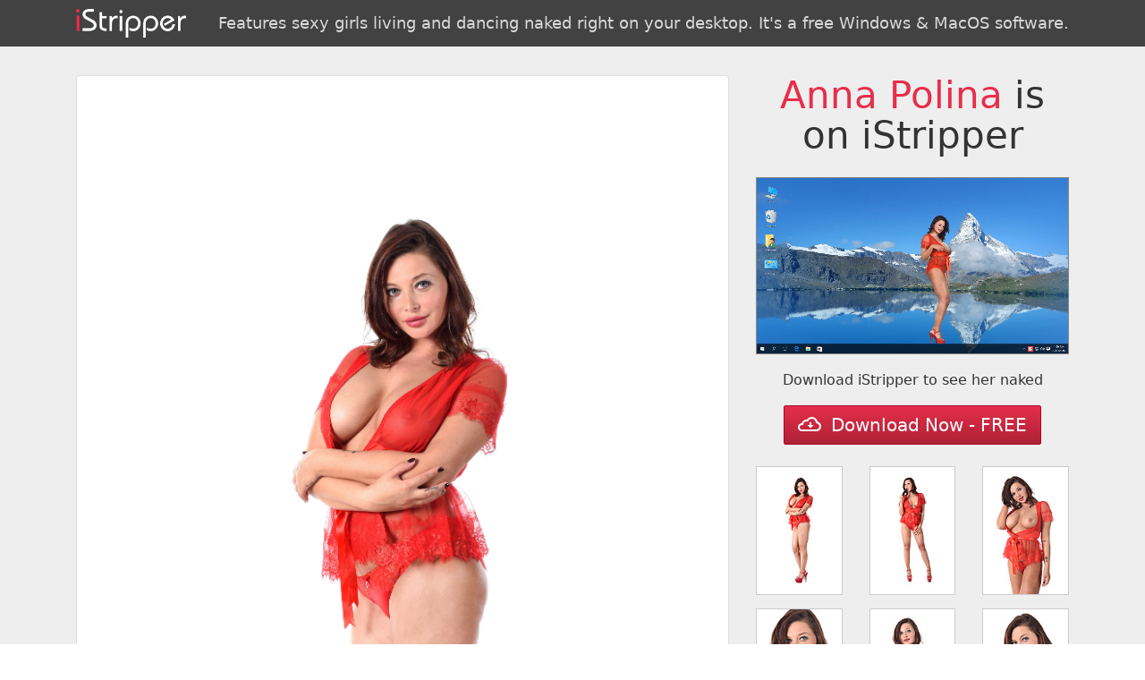

--- FILE ---
content_type: text/html; charset=UTF-8
request_url: http://g.joxaviri.com/g1.php?l=2&dir=f0469&s=74362
body_size: 3298
content:

<!DOCTYPE html>
<html lang="en">

<head>
	<meta charset="utf-8">
	<meta http-equiv="X-UA-Compatible" content="IE=edge">
	<meta name="viewport" content="width=device-width, initial-scale=1, shrink-to-fit=no">

	<meta name="description" content="">
	<meta name="author" content="">
	<link rel="icon" href="../../favicon.ico">
	<meta name="robots" content="noindex, follow">

	<title>Anna Polina / Explosive | iStripper gallery</title>

	<link rel="stylesheet" href="//maxcdn.bootstrapcdn.com/bootstrap/4.0.0-alpha.6/css/bootstrap.min.css" integrity="sha384-rwoIResjU2yc3z8GV/NPeZWAv56rSmLldC3R/AZzGRnGxQQKnKkoFVhFQhNUwEyJ" crossorigin="anonymous">

	<style type="text/css">
		.img-fluid {
			width: 100%;
		}

		.jumbotron {
			border-radius: 0;
			z-index: 0;
			padding: 2rem;
		}

		.j1 {
			background: #424242;
			color: #fff;
			margin: 0;
			padding: 10px 0;
			text-align: center
		}

		.j2 {
			background: #eee;
			background-size: cover;
			background-position: 50%;
			color: #333;
			margin-bottom: 0
		}

		.j2 p {
			text-align: center
		}

		h1 {
			font-size: 2.6rem !important;
			margin-bottom: 1.5rem;
		}

		h1 span {
			color: #E72E4A;
		}

		h2 {
			margin-top: 0;
			opacity: .8;
			font-size: 2rem
		}

		h3 {
			display: inline-block;
			margin: 0;
			padding: 0;
			font-size: 18px;
			color: rgba(255, 255, 255, .8) !important;
			line-height: 32px
		}

		h3 span {
			color: #E72E4A
		}

		h4 {
			color: #666;
			font-size: 18px;
			padding: .5rem 0 1rem;
			margin-bottom: 1rem
		}

		.btn {
			color: #fff;
			background-color: #E72E4A;
			max-width: 100%;
			white-space: initial;
			background: linear-gradient(180deg, #E72E4A, #AD2237);
			border: 0;
			border-radius: 2px;
			border: 1px solid #a50a21;
			transition: .3s all ease
		}

		.btn:hover {
			color: #fff;
			background: linear-gradient(180deg, #EC3753, #AD2237);
			box-shadow: 0 0 6px #ccc
		}

		.footer {
			background: #333;
			padding: 35px 0;
			color: #ccc;
			text-align: center
		}

		.footer a {
			color: #E72E4A
		}

		.c2 {
			height: 100%;
			max-height: 100%;
			position: absolute;
			top: 0;
			left: 15px;
			right: 15px;
			bottom: 0;
		}

		.c1 {
			border: 1px solid #ccc;
			border-radius: 0;
			margin-bottom: 15px;
			display: block;
		}

		.btn {
			padding: 0 15px;
			line-height: 42px;
		}

		video {
			max-width: 100%
		}

		@media (max-width:750px) {
			.j2 p {
				max-width: 100%
			}
		}
	</style>
</head>

<body>
	<div class="jumbotron j1">
		<div class="container">
			<div class="row">
				<div class="col-12">
					<a href="//vexlira.com/?s=74362&amp;p=28&amp;v=0&amp;pp=8" class="d-block w-100">
						<img src="istripper.png" class="float-left" style="height:32px">
						<h3 class="float-right">Features sexy girls living and dancing naked right on your desktop. It's a free Windows & MacOS software.</h3>
						<div class="clearfix"></div>
					</a>
				</div>
			</div>
		</div>
	</div>

	<div class="jumbotron j2">
		<div class="container" style="position:relative">
			<div class="row">
				<div class="col-6 col-md-8">
					<div class="card c2">
						<div class="card-block" id="render" style="background:url(f0469/full/VGI1272P03004.jpg) no-repeat 50%;background-size:contain">
						</div>
					</div>
				</div>
				<div class="col-6 col-md-4">
					<div class="row">
						<div class="col-12">
							<h1 class="display-3 text-center"><span>Anna Polina</span> is on iStripper</h1>
							<video src="//overview2.virtuagirl.com/f0469/overview.mp4" type="video/mp4" loop="" autoplay="" muted="" style="border:1px solid #888;margin-bottom:10px"></video>
						</div>

						<div class="col-12 text-center">
							<p> Download iStripper to see her naked</p>
							<a class="btn btn-danger btn-lg" href="//vexlira.com/?s=74362&amp;p=28&amp;v=0&amp;pp=8" role="button" rel="nofollow"><img style="margin:-3px 5px 0 0" src="[data-uri]"> Download Now - FREE</a>
							<br><br>
						</div>

													<div class="col-4 text-xs-center">
								<a href="f0469/full/VGI1272P03004.jpg" target="_blank" rel="nofollow" class="card c1">
									<img src="f0469/tn/VGI1272P03004.jpg" class="img-fluid" alt="Anna Polina Explosive istripper model">
								</a>
							</div>
													<div class="col-4 text-xs-center">
								<a href="f0469/full/VGI1272P03017.jpg" target="_blank" rel="nofollow" class="card c1">
									<img src="f0469/tn/VGI1272P03017.jpg" class="img-fluid" alt="Anna Polina Explosive istripper model">
								</a>
							</div>
													<div class="col-4 text-xs-center">
								<a href="f0469/full/VGI1272P03032.jpg" target="_blank" rel="nofollow" class="card c1">
									<img src="f0469/tn/VGI1272P03032.jpg" class="img-fluid" alt="Anna Polina Explosive istripper model">
								</a>
							</div>
													<div class="col-4 text-xs-center">
								<a href="f0469/full/VGI1272P03033.jpg" target="_blank" rel="nofollow" class="card c1">
									<img src="f0469/tn/VGI1272P03033.jpg" class="img-fluid" alt="Anna Polina Explosive istripper model">
								</a>
							</div>
													<div class="col-4 text-xs-center">
								<a href="f0469/full/VGI1272P03038.jpg" target="_blank" rel="nofollow" class="card c1">
									<img src="f0469/tn/VGI1272P03038.jpg" class="img-fluid" alt="Anna Polina Explosive istripper model">
								</a>
							</div>
													<div class="col-4 text-xs-center">
								<a href="f0469/full/VGI1272P03044.jpg" target="_blank" rel="nofollow" class="card c1">
									<img src="f0469/tn/VGI1272P03044.jpg" class="img-fluid" alt="Anna Polina Explosive istripper model">
								</a>
							</div>
													<div class="col-4 text-xs-center">
								<a href="f0469/full/VGI1272P03049.jpg" target="_blank" rel="nofollow" class="card c1">
									<img src="f0469/tn/VGI1272P03049.jpg" class="img-fluid" alt="Anna Polina Explosive istripper model">
								</a>
							</div>
													<div class="col-4 text-xs-center">
								<a href="f0469/full/VGI1272P03057.jpg" target="_blank" rel="nofollow" class="card c1">
									<img src="f0469/tn/VGI1272P03057.jpg" class="img-fluid" alt="Anna Polina Explosive istripper model">
								</a>
							</div>
													<div class="col-4 text-xs-center">
								<a href="f0469/full/VGI1272P03062.jpg" target="_blank" rel="nofollow" class="card c1">
									<img src="f0469/tn/VGI1272P03062.jpg" class="img-fluid" alt="Anna Polina Explosive istripper model">
								</a>
							</div>
													<div class="col-4 text-xs-center">
								<a href="f0469/full/VGI1272P03081.jpg" target="_blank" rel="nofollow" class="card c1">
									<img src="f0469/tn/VGI1272P03081.jpg" class="img-fluid" alt="Anna Polina Explosive istripper model">
								</a>
							</div>
													<div class="col-4 text-xs-center">
								<a href="f0469/full/VGI1272P03090.jpg" target="_blank" rel="nofollow" class="card c1">
									<img src="f0469/tn/VGI1272P03090.jpg" class="img-fluid" alt="Anna Polina Explosive istripper model">
								</a>
							</div>
													<div class="col-4 text-xs-center">
								<a href="f0469/full/VGI1272P03107.jpg" target="_blank" rel="nofollow" class="card c1">
									<img src="f0469/tn/VGI1272P03107.jpg" class="img-fluid" alt="Anna Polina Explosive istripper model">
								</a>
							</div>
													<div class="col-4 text-xs-center">
								<a href="f0469/full/VGI1272P03112.jpg" target="_blank" rel="nofollow" class="card c1">
									<img src="f0469/tn/VGI1272P03112.jpg" class="img-fluid" alt="Anna Polina Explosive istripper model">
								</a>
							</div>
													<div class="col-4 text-xs-center">
								<a href="f0469/full/VGI1272P03113.jpg" target="_blank" rel="nofollow" class="card c1">
									<img src="f0469/tn/VGI1272P03113.jpg" class="img-fluid" alt="Anna Polina Explosive istripper model">
								</a>
							</div>
													<div class="col-4 text-xs-center">
								<a href="f0469/full/VGI1272P03120.jpg" target="_blank" rel="nofollow" class="card c1">
									<img src="f0469/tn/VGI1272P03120.jpg" class="img-fluid" alt="Anna Polina Explosive istripper model">
								</a>
							</div>
						
					</div>
				</div>
			</div>
		</div>
	</div>

	<div class="footer">
		<div class="container">
			<div class="row">
				<div class="col-12">
					iStripper&trade; has thousands of shows and a 24 million users and growing community. More information and legals at <a href="//vexlira.com/?s=74362&amp;p=28&amp;v=0&amp;pp=8" rel="follow">www.istripper.com</a>.<br>
					<a href="https://www.istripper.com/information/2257" rel="nofollow" target="_blank">18 U.S.C. 2257 Record-Keeping Requirements Compliance Statement</a>
				</div>
			</div>
		</div>
	</div>

	<script>
		var list = document.getElementsByClassName('c1');
		var r = document.getElementById('render');

		for (var i = 0, len = list.length; i < len; i++) {
			list[i].addEventListener('click', function(e) {
				e.preventDefault();
				r.style.backgroundImage = 'url(' + this.href + ')';
				return false;
			}, false);
		}

		(function(i, s, o, g, r, a, m) {
			i['GoogleAnalyticsObject'] = r;
			i[r] = i[r] || function() {
				(i[r].q = i[r].q || []).push(arguments)
			}, i[r].l = 1 * new Date();
			a = s.createElement(o),
				m = s.getElementsByTagName(o)[0];
			a.async = 1;
			a.src = g;
			m.parentNode.insertBefore(a, m)
		})(window, document, 'script', 'https://www.google-analytics.com/analytics.js', 'ga');

		ga('create', 'UA-71138734-4', 'auto');
		ga('send', 'pageview');
	</script>

</body>

</html>